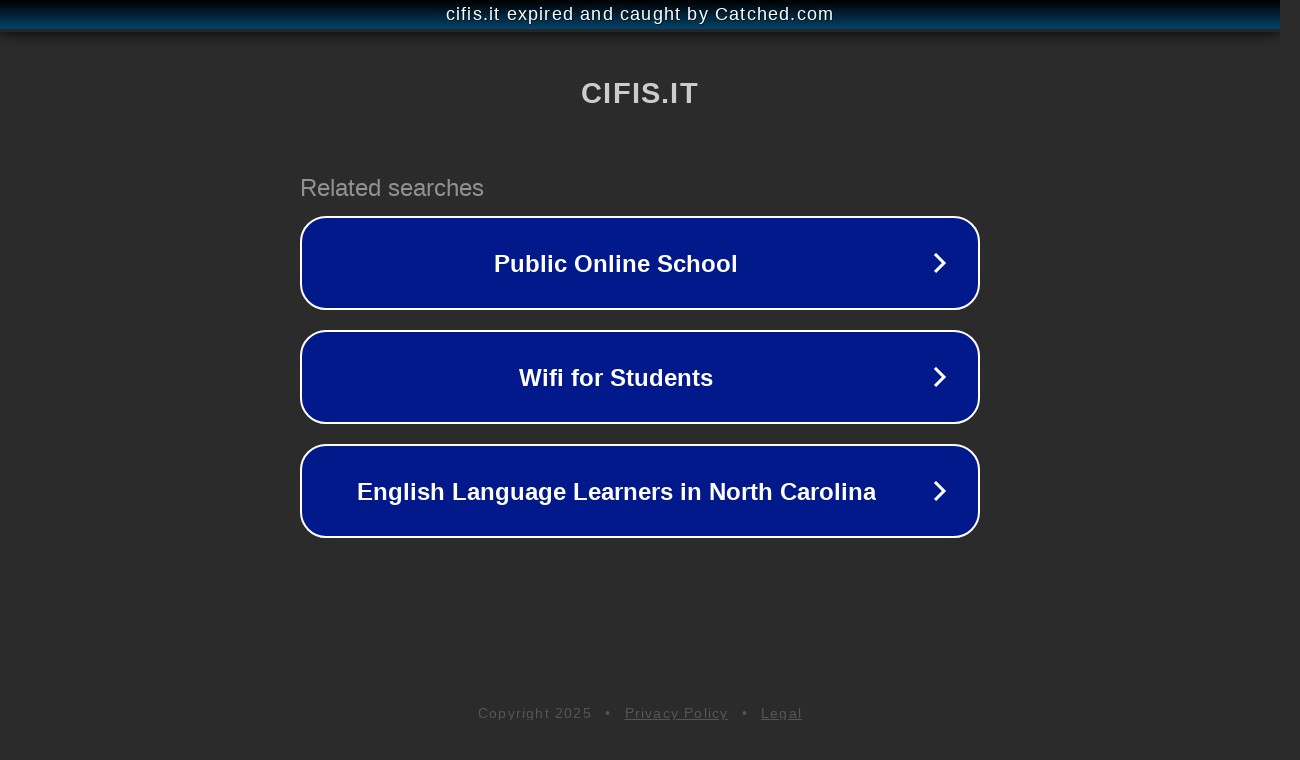

--- FILE ---
content_type: text/html; charset=utf-8
request_url: https://cifis.it/tag/fraterna/
body_size: 1046
content:
<!doctype html>
<html data-adblockkey="MFwwDQYJKoZIhvcNAQEBBQADSwAwSAJBANDrp2lz7AOmADaN8tA50LsWcjLFyQFcb/P2Txc58oYOeILb3vBw7J6f4pamkAQVSQuqYsKx3YzdUHCvbVZvFUsCAwEAAQ==_wLFaujgGW7/kzqzjsh3g7mtdQEbeEP4IvXzY2IOTVyBdCAOhr844H25HzBKoHtNeQfhQHuIRuc0w1T8yg/EavA==" lang="en" style="background: #2B2B2B;">
<head>
    <meta charset="utf-8">
    <meta name="viewport" content="width=device-width, initial-scale=1">
    <link rel="icon" href="[data-uri]">
    <link rel="preconnect" href="https://www.google.com" crossorigin>
</head>
<body>
<div id="target" style="opacity: 0"></div>
<script>window.park = "[base64]";</script>
<script src="/biACislhg.js"></script>
</body>
</html>


--- FILE ---
content_type: text/html; charset=UTF-8
request_url: https://syndicatedsearch.goog/afs/ads?sjk=RVjfD2QCRIyjnFDOn7ll4A%3D%3D&adtest=off&psid=3113057640&pcsa=false&channel=pid-bodis-gcontrol47%2Cpid-bodis-gcontrol103%2Cpid-bodis-gcontrol414%2Cpid-bodis-gcontrol152%2Cpid-bodis-gcontrol162&client=dp-bodis30_3ph&r=m&hl=en&ivt=1&rpbu=https%3A%2F%2Fcifis.it%2F%3Fcaf%3D1%26bpt%3D345&type=3&swp=as-drid-2397741750919092&oe=UTF-8&ie=UTF-8&fexp=21404%2C17300003%2C17301431%2C17301433%2C17301436%2C17301548%2C17301266%2C72717107&format=r3&nocache=3361766547812105&num=0&output=afd_ads&domain_name=cifis.it&v=3&bsl=8&pac=0&u_his=2&u_tz=0&dt=1766547812123&u_w=1280&u_h=720&biw=1280&bih=720&psw=1280&psh=648&frm=0&uio=-&cont=rs&drt=0&jsid=caf&jsv=842209568&rurl=https%3A%2F%2Fcifis.it%2Ftag%2Ffraterna%2F
body_size: 2885
content:
<!doctype html><html lang="en"> <head> <style id="ssr-boilerplate">body{-webkit-text-size-adjust:100%; font-family:arial,sans-serif; margin:0;}.ZDRUIe{-webkit-box-flex:0 0; -webkit-flex-shrink:0; flex-shrink:0;max-width:100%;}.n6zBUb:last-child, .ZDRUIe:last-child{-webkit-box-flex:1 0; -webkit-flex-shrink:1; flex-shrink:1;}.t8DMQe{text-decoration:none; text-transform:none; color:inherit; display:inline-block;}.n6zBUb{-webkit-box-flex:0 0; -webkit-flex-shrink:0; flex-shrink:0;display:inline-block; overflow:hidden; text-transform:none;}.nchJfd{border:none; max-width:100%; max-height:100%;}.MAfdSd{display:-ms-flexbox; display:-webkit-box; display:-webkit-flex; display:flex;-ms-flex-align:start; -webkit-box-align:start; -webkit-align-items:flex-start; align-items:flex-start;box-sizing:border-box; overflow:hidden;}.I1IFNc{-webkit-box-flex:1 0; -webkit-flex-shrink:1; flex-shrink:1;}.WfBavb>span:last-child, .WfBavb>div:last-child, .KIHdfc, .KIHdfc:last-child{-webkit-box-flex:0 0; -webkit-flex-shrink:0; flex-shrink:0;}.ubzzYb{-ms-overflow-style:none; scrollbar-width:none;}.ubzzYb::-webkit-scrollbar{display:none;}.NIaqAd{position:relative; display:inline-block;}.OhWTUc{position:absolute; top:0; left:0; height:100%; background-repeat:no-repeat; background-size:auto 100%;}.YAVlDe{display:block;}.wlVLR{display:-ms-flexbox; display:-webkit-box; display:-webkit-flex; display:flex;-ms-flex-align:center; -webkit-box-align:center; -webkit-align-items:center; align-items:center;-ms-flex-pack:center; -webkit-box-pack:center; -webkit-justify-content:center; justify-content:center;}.nAT5sd{box-sizing:border-box; max-width:100%; max-height:100%; overflow:hidden;display:-ms-flexbox; display:-webkit-box; display:-webkit-flex; display:flex;-ms-flex-align:center; -webkit-box-align:center; -webkit-align-items:center; align-items:center;-ms-flex-pack:center; -webkit-box-pack:center; -webkit-justify-content:center; justify-content:center;}.YUnzcf{text-overflow:ellipsis; white-space:nowrap;}.sSvXrc{-ms-flex-negative:1; max-width: 100%;}.trFo4c{overflow:hidden;}.LqSaMc{white-space:nowrap;}.RZEEGe{cursor:pointer;}.PTyxof{display:none; position:absolute; z-index:1;}.Ac8alf>div:not(.PTyxof) {display:-webkit-inline-box; display:-moz-inline-box; display:-ms-inline-flexbox; display:-webkit-inline-flex; display:inline-flex; vertical-align:middle;}.Ac8alf.topAlign>div{vertical-align:top;}.Ac8alf.centerAlign>div{vertical-align:middle;}.Ac8alf.bottomAlign>div{vertical-align:bottom;}.Ac8alf>span, .Ac8alf>a, .Ac8alf>img, .Ac8alf{display:inline; vertical-align:middle;}.blTrOb:nth-of-type(5n+1) > .ao2N3e,.blTrObDrYoqf:nth-of-type(5n+1) > .ao2N3eDrYoqf{border-left: #1f8a70 7px solid;}.p6XSdd ~ .blTrOb:nth-of-type(5n+2) > .ao2N3e,.p6XSddDrYoqf ~ .blTrObDrYoqf:nth-of-type(5n+2) > .ao2N3eDrYoqf{border-left: #1f8a70 7px solid;}.blTrOb:nth-of-type(5n+3) > .ao2N3e,.blTrObDrYoqf:nth-of-type(5n+3) > .ao2N3eDrYoqf{border-left: #bedb39 7px solid;}.p6XSdd ~ .blTrOb:nth-of-type(5n+4) > .ao2N3e,.p6XSddDrYoqf ~ .blTrObDrYoqf:nth-of-type(5n+4) > .ao2N3eDrYoqf{border-left: #bedb39 7px solid;}.blTrOb:nth-of-type(5n+5) > .ao2N3e,.blTrObDrYoqf:nth-of-type(5n+5) > .ao2N3eDrYoqf{border-left: #ffe11a 7px solid;}.p6XSdd ~ .blTrOb:nth-of-type(5n+6) > .ao2N3e,.p6XSddDrYoqf ~ .blTrObDrYoqf:nth-of-type(5n+6) > .ao2N3eDrYoqf{border-left: #ffe11a 7px solid;}.blTrOb:nth-of-type(5n+2) > .ao2N3e,.blTrObDrYoqf:nth-of-type(5n+2) > .ao2N3eDrYoqf{border-left: #fd7400 7px solid;}.p6XSdd ~ .blTrOb:nth-of-type(5n+3) > .ao2N3e,.p6XSddDrYoqf ~ .blTrObDrYoqf:nth-of-type(5n+3) > .ao2N3eDrYoqf{border-left: #fd7400 7px solid;}.blTrOb:nth-of-type(5n+4) > .ao2N3e,.blTrObDrYoqf:nth-of-type(5n+4) > .ao2N3eDrYoqf{border-left: #004358 7px solid;}.p6XSdd ~ .blTrOb:nth-of-type(5n+5) > .ao2N3e,.p6XSddDrYoqf ~ .blTrObDrYoqf:nth-of-type(5n+5) > .ao2N3eDrYoqf{border-left: #004358 7px solid;}.TJ7AS{cursor:pointer;}.JnmF9c,.JnmF9cDrYoqf{display:inline; text-transform:inherit;}.rxSlYc{-ms-flex-align:start; -webkit-box-align:start; -webkit-align-items:flex-start; align-items:flex-start;}.XjrmFb{-ms-flex-align:end; -webkit-box-align:end; -webkit-align-items:flex-end; align-items:flex-end;}.eQ7Amf{-ms-flex-align:center; -webkit-box-align:center; -webkit-align-items:center; align-items:center;}.oU3zAf{-ms-flex-align:stretch; -webkit-box-align:stretch; -webkit-align-items:stretch; align-items:stretch;}.rQeaHd{-ms-flex-pack:start; -webkit-box-pack:start; -webkit-justify-content:flex-start; justify-content:flex-start;}.t8POec{-ms-flex-pack:center; -webkit-box-pack:center; -webkit-justify-content:center; justify-content:center;}.FZZ8l{-ms-flex-pack:end; -webkit-box-pack:end; -webkit-justify-content:flex-end; justify-content:flex-end;}</style>  <style>.blTrObDrYoqf{width:100%; -ms-flex-negative:1;-webkit-box-flex:1 0; -webkit-flex-shrink:1; flex-shrink:1;}.LQtoLDrYoqf{font-weight:700;background-color:#02198b;border-radius:26px;border:2px solid #ffffff;font-family:Arial,arial,sans-serif;font-size:24px;line-height:41px;margin-bottom:10px;margin-left:10px;margin-right:10px;margin-top:10px;padding-bottom:20px;padding-left:13px;padding-right:13px;padding-top:20px;color:#ffffff;width:100%; -ms-flex-negative:1;-webkit-box-flex:1 0; -webkit-flex-shrink:1; flex-shrink:1;}.LQtoLDrYoqf:hover{font-weight:700;background-color:#011059;text-decoration:underline;}.y05q6eDrYoqf{margin-left:2px;width:100%; -ms-flex-negative:1;-webkit-box-flex:1 0; -webkit-flex-shrink:1; flex-shrink:1;}.HOt1FdDrYoqf{border-radius:16px;height:0px;width:0px;}.IubYAcDrYoqf{background-color:#2b2b2b;border-radius:2px;font-size:24px;line-height:26px;margin-bottom:5px;margin-left:10px;color:#929192;}.s4DfzbDrYoqf{background-color:#2b2b2b;height:100%;}.vIxg0DrYoqf{border-radius:12px;height:50px;width:50px;}.JnmF9cDrYoqf{font-weight:700;}.p6XSddDrYoqf{width:100%; -ms-flex-negative:1;-webkit-box-flex:1 0; -webkit-flex-shrink:1; flex-shrink:1;}.IubYAcDrYoqf{background-color:#2b2b2b;border-radius:2px;font-size:24px;line-height:26px;margin-bottom:5px;margin-left:10px;color:#929192;}.s4DfzbDrYoqf{background-color:#2b2b2b;padding-bottom:0px;padding-right:0px;}</style> <meta content="NOINDEX, NOFOLLOW" name="ROBOTS"> <meta content="telephone=no" name="format-detection"> <meta content="origin" name="referrer">    </head> <body>  <div id="adBlock">   <div id="ssrad-master" data-csa-needs-processing="1" data-num-ads="3" class="A4hq2"><div class="MAfdSd ZDRUIe s4DfzbDrYoqf" style="-ms-flex-direction:row; -webkit-box-orient:horizontal; -webkit-flex-direction:row; flex-direction:row;-ms-flex-pack:start; -webkit-box-pack:start; -webkit-justify-content:flex-start; justify-content:flex-start;-ms-flex-align:start; -webkit-box-align:start; -webkit-align-items:flex-start; align-items:flex-start;-ms-flex-wrap:wrap; -webkit-flex-wrap:wrap; flex-wrap:wrap;" data-ad-container="1"><div class="MAfdSd ZDRUIe p6XSddDrYoqf" style="-ms-flex-direction:row; -webkit-box-orient:horizontal; -webkit-flex-direction:row; flex-direction:row;"><span class="sSvXrc IubYAcDrYoqf n6zBUb">Related searches</span></div><div id="p7aphe" class="MAfdSd ZDRUIe clicktrackedAd_js blTrOb blTrObDrYoqf" style="-ms-flex-direction:row; -webkit-box-orient:horizontal; -webkit-flex-direction:row; flex-direction:row;"><a href="https://cifis.it/?caf=1&amp;bpt=345&amp;query=Public+Online+School&amp;afdToken=[base64]&amp;pcsa=false" data-nb="0" target="_top" class="MAfdSd t8DMQe LQtoLDrYoqf" style="-ms-flex-direction:row; -webkit-box-orient:horizontal; -webkit-flex-direction:row; flex-direction:row;-ms-flex-pack:start; -webkit-box-pack:start; -webkit-justify-content:flex-start; justify-content:flex-start;-ms-flex-align:center; -webkit-box-align:center; -webkit-align-items:center; align-items:center;"><div class="MAfdSd ZDRUIe lQinafDrYoqf" style="-ms-flex-direction:row; -webkit-box-orient:horizontal; -webkit-flex-direction:row; flex-direction:row;-ms-flex-pack:center; -webkit-box-pack:center; -webkit-justify-content:center; justify-content:center;-ms-flex-align:center; -webkit-box-align:center; -webkit-align-items:center; align-items:center;"><div class="MAfdSd ZDRUIe" style="-ms-flex-direction:row; -webkit-box-orient:horizontal; -webkit-flex-direction:row; flex-direction:row;"><div aria-hidden="true" tabindex="-1" class="ZDRUIe nAT5sd HOt1FdDrYoqf"><img src="https://afs.googleusercontent.com/ad_icons/standard/publisher_icon_image/chevron.svg?c=%2302198b" alt="" loading="lazy" class="nchJfd"></div></div></div><div class="MAfdSd ZDRUIe y05q6eDrYoqf" style="-ms-flex-direction:row; -webkit-box-orient:horizontal; -webkit-flex-direction:row; flex-direction:row;-ms-flex-pack:center; -webkit-box-pack:center; -webkit-justify-content:center; justify-content:center;-ms-flex-align:center; -webkit-box-align:center; -webkit-align-items:center; align-items:center;"><span data-lines="1" data-truncate="0" class="trFo4c YUnzcf wsbBZdDrYoqf n6zBUb">Public Online School</span></div><div aria-hidden="true" tabindex="-1" class="ZDRUIe nAT5sd vIxg0DrYoqf KIHdfc"><img src="https://afs.googleusercontent.com/ad_icons/standard/publisher_icon_image/chevron.svg?c=%23ffffff" alt="" loading="lazy" class="nchJfd"></div></a></div><div id="frFqUb" class="MAfdSd ZDRUIe clicktrackedAd_js blTrOb blTrObDrYoqf" style="-ms-flex-direction:row; -webkit-box-orient:horizontal; -webkit-flex-direction:row; flex-direction:row;"><a href="https://cifis.it/?caf=1&amp;bpt=345&amp;query=Wifi+for+Students&amp;afdToken=[base64]&amp;pcsa=false" data-nb="0" target="_top" class="MAfdSd t8DMQe LQtoLDrYoqf" style="-ms-flex-direction:row; -webkit-box-orient:horizontal; -webkit-flex-direction:row; flex-direction:row;-ms-flex-pack:start; -webkit-box-pack:start; -webkit-justify-content:flex-start; justify-content:flex-start;-ms-flex-align:center; -webkit-box-align:center; -webkit-align-items:center; align-items:center;"><div class="MAfdSd ZDRUIe lQinafDrYoqf" style="-ms-flex-direction:row; -webkit-box-orient:horizontal; -webkit-flex-direction:row; flex-direction:row;-ms-flex-pack:center; -webkit-box-pack:center; -webkit-justify-content:center; justify-content:center;-ms-flex-align:center; -webkit-box-align:center; -webkit-align-items:center; align-items:center;"><div class="MAfdSd ZDRUIe" style="-ms-flex-direction:row; -webkit-box-orient:horizontal; -webkit-flex-direction:row; flex-direction:row;"><div aria-hidden="true" tabindex="-1" class="ZDRUIe nAT5sd HOt1FdDrYoqf"><img src="https://afs.googleusercontent.com/ad_icons/standard/publisher_icon_image/chevron.svg?c=%2302198b" alt="" loading="lazy" class="nchJfd"></div></div></div><div class="MAfdSd ZDRUIe y05q6eDrYoqf" style="-ms-flex-direction:row; -webkit-box-orient:horizontal; -webkit-flex-direction:row; flex-direction:row;-ms-flex-pack:center; -webkit-box-pack:center; -webkit-justify-content:center; justify-content:center;-ms-flex-align:center; -webkit-box-align:center; -webkit-align-items:center; align-items:center;"><span data-lines="1" data-truncate="0" class="trFo4c YUnzcf wsbBZdDrYoqf n6zBUb">Wifi for Students</span></div><div aria-hidden="true" tabindex="-1" class="ZDRUIe nAT5sd vIxg0DrYoqf KIHdfc"><img src="https://afs.googleusercontent.com/ad_icons/standard/publisher_icon_image/chevron.svg?c=%23ffffff" alt="" loading="lazy" class="nchJfd"></div></a></div><div id="ylgB7e" class="MAfdSd ZDRUIe clicktrackedAd_js blTrOb blTrObDrYoqf" style="-ms-flex-direction:row; -webkit-box-orient:horizontal; -webkit-flex-direction:row; flex-direction:row;"><a href="https://cifis.it/?caf=1&amp;bpt=345&amp;query=English+Language+Learners+in+North+Carolina&amp;afdToken=[base64]&amp;pcsa=false" data-nb="0" target="_top" class="MAfdSd t8DMQe LQtoLDrYoqf" style="-ms-flex-direction:row; -webkit-box-orient:horizontal; -webkit-flex-direction:row; flex-direction:row;-ms-flex-pack:start; -webkit-box-pack:start; -webkit-justify-content:flex-start; justify-content:flex-start;-ms-flex-align:center; -webkit-box-align:center; -webkit-align-items:center; align-items:center;"><div class="MAfdSd ZDRUIe lQinafDrYoqf" style="-ms-flex-direction:row; -webkit-box-orient:horizontal; -webkit-flex-direction:row; flex-direction:row;-ms-flex-pack:center; -webkit-box-pack:center; -webkit-justify-content:center; justify-content:center;-ms-flex-align:center; -webkit-box-align:center; -webkit-align-items:center; align-items:center;"><div class="MAfdSd ZDRUIe" style="-ms-flex-direction:row; -webkit-box-orient:horizontal; -webkit-flex-direction:row; flex-direction:row;"><div aria-hidden="true" tabindex="-1" class="ZDRUIe nAT5sd HOt1FdDrYoqf"><img src="https://afs.googleusercontent.com/ad_icons/standard/publisher_icon_image/chevron.svg?c=%2302198b" alt="" loading="lazy" class="nchJfd"></div></div></div><div class="MAfdSd ZDRUIe y05q6eDrYoqf" style="-ms-flex-direction:row; -webkit-box-orient:horizontal; -webkit-flex-direction:row; flex-direction:row;-ms-flex-pack:center; -webkit-box-pack:center; -webkit-justify-content:center; justify-content:center;-ms-flex-align:center; -webkit-box-align:center; -webkit-align-items:center; align-items:center;"><span data-lines="1" data-truncate="0" class="trFo4c YUnzcf wsbBZdDrYoqf n6zBUb">English Language Learners in North Carolina</span></div><div aria-hidden="true" tabindex="-1" class="ZDRUIe nAT5sd vIxg0DrYoqf KIHdfc"><img src="https://afs.googleusercontent.com/ad_icons/standard/publisher_icon_image/chevron.svg?c=%23ffffff" alt="" loading="lazy" class="nchJfd"></div></a></div></div></div> </div> <div id="ssrab" style="display:none;"><!--leader-content--></div> <script nonce="Tp_oGCLhvmQn2KSdvz7XDA">window.AFS_AD_REQUEST_RETURN_TIME_ = Date.now();window.IS_GOOGLE_AFS_IFRAME_ = true;function populate(el) { var adBlock = document.getElementById("adBlock"); adBlock.innerHTML += el;}
var IS_GOOGLE_AFS_IFRAME_ = true;
var ad_json = {"caps":[{"n":"queryId","v":"ZGFLaZ6IGq-P_b8P2sRJ"}],"rs_attr":{"t":"Related Links","u":""},"gd":{"ff":{"fd":"swap","eiell":true,"pcsbs":"44","pcsbp":"8","eco":true,"esb":true},"cd":{"pid":"dp-bodis30_3ph","eawp":"partner-dp-bodis30_3ph","qi":"ZGFLaZ6IGq-P_b8P2sRJ"},"pc":{"ct":true},"dc":{"d":true}}};</script> <script src="/adsense/domains/caf.js?pac=0" type="text/javascript" nonce="Tp_oGCLhvmQn2KSdvz7XDA"></script>  </body> </html>